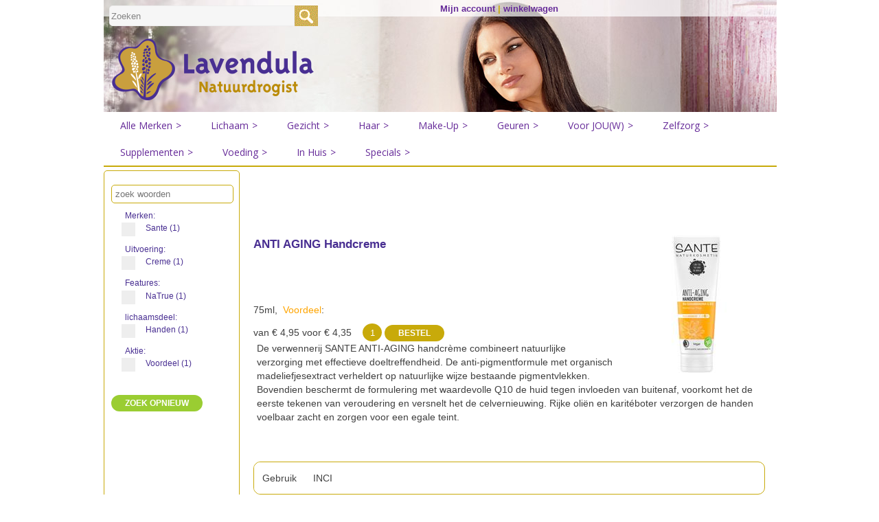

--- FILE ---
content_type: text/html; charset=utf-8
request_url: https://lavendula.nl/product.aspx?id=9177
body_size: 13549
content:

<!DOCTYPE html>
<html xmlns="//www.w3.org/1999/xhtml" >
<head><title>
	Lavendula product
</title><meta http-equiv="content-type" content="text/html; charset=UTF-8" /><meta name="viewport" content="width=device-width, initial-scale=1.0" /><link href="/css/jquery-ui.1.11.1.min.css" rel="stylesheet" type="text/css" /><link href="/css/jetmenu.css" rel="stylesheet" type="text/css" /><link href="/css/temp.css" rel="stylesheet" type="text/css" /><link href="/css/tabsJS.css" rel="stylesheet" type="text/css" />
<script src="/js/jquery-1.10.1.min.js" type="text/javascript"></script>
<script src="/js/jquery-ui.1.11.1.min.js" type="text/javascript"></script>
<script src="/js/jetmenu.js" type="text/javascript"></script>
<script src="/js/lavendula.js" type="text/javascript"></script>
<script src="/js/ovrly.js"></script>

<script type="text/javascript">jQuery(document).ready(function(){ $().jetmenu();});</script>
<style>
.megamenu .row .col1 {
    width: 12.3%;
}
.spict{
	width:35px;
	height:35px;
}
</style>

	
<style type="text/css">
.jqzoom{
	text-decoration:none;
	float:left;}    
</style>
<script src="../js/jqzoom-core.js" type="text/javascript"></script>
<script src="../js/lavendula.js" type="text/javascript"></script>
<link rel="stylesheet" href="../css/jqzoom.css" type="text/css">
<link rel="stylesheet" href="css/tabsJS.css" type="text/css">
<script type="text/javascript">
$(document).ready(function() {
	$('.jqzoom').jqzoom({
            zoomType: getzoomtype(),
            preloadImages: false,
            alwaysOn:false,
            title:false,
	    position: 'left'  
        });
});

function getzoomtype() {
if (window.innerWidth>960) { return "standard"; }
else { return "innerzoom"; }
}

function getzoek(){
var mystr="",myq="products.aspx?id=", filters = document.querySelectorAll("input[type='checkbox']"); 
var myfind = document.getElementById('ContentPlaceHolder1_searchvalue').value   
for(var i = 0; i < filters.length; i++) {
    if (filters[i].checked == true){
    mystr+=filters[i].value + ";"
    }   
}
if (mystr.length>1) {
	myq+= mystr.substr(0,mystr.length-1);
}
/*alert(mystr);*/
window.location= "filter.aspx?id=" + mystr.substr(0,mystr.length-1) + "&search=" + myfind
}

function openLeftMenu() {
   if (document.getElementById("leftmenu").style.display == "block"){
    document.getElementById("leftmenu").style.display = "none";
    document.getElementById("showleft").getElementsByTagName( 'button' )[0].innerHTML = "&#9777; Show filters";
    }
    else {
    document.getElementById("leftmenu").style.display = "block";
    document.getElementById("showleft").getElementsByTagName( 'button' )[0].innerHTML = "&#9777; Hide filters";
    }
    return false;
}
</script>
<style>
input[type="button" i] {
    background-color: inherit;
    float: left;
    border: none;
    outline: none;
    cursor: pointer;
    padding: 14px 16px;
    transition: 0.3s;
    font-size: 17px;
}
/* Change background color of buttons on hover */
div.tab input[type="button" i] {
    background-color: #ddd;
}

/* Create an active/current tablink class */
div.tab input[type="button" i].active {
    background-color: #ccc;
}
</style>

<!-- Global site tag (gtag.js) - Google Analytics -->
<script async src="https://www.googletagmanager.com/gtag/js?id=UA-1504445-1"></script>
<script>
  window.dataLayer = window.dataLayer || [];
  function gtag(){dataLayer.push(arguments);}
  gtag('js', new Date());
  gtag('config', 'UA-1504445-1');
  gtag('config', 'AW-1068374179');	
</script>
<!-- End Global site tag (gtag.js) - Google Analytics -->
<!-- Facebook Pixel Code -->
<script>!function(f,b,e,v,n,t,s){if(f.fbq)return;n=f.fbq=function(){n.callMethod?n.callMethod.apply(n,arguments):n.queue.push(arguments)};if(!f._fbq)f._fbq=n;n.push=n;n.loaded=!0;n.version='2.0';n.queue=[];t=b.createElement(e);t.async=!0;t.src=v;s=b.getElementsByTagName(e)[0];s.parentNode.insertBefore(t,s)}(window,document,'script','https://connect.facebook.net/en_US/fbevents.js');fbq('init', '190600552194448'); fbq('track', 'PageView');
</script>
<noscript><img height="1" width="1" src="https://www.facebook.com/tr?id=190600552194448&ev=PageView&noscript=1"/>
</noscript>

<!-- End Facebook Pixel Code -->

</head>
<body>

<div class="container">
	<div class="thead">
		<div class="tlinks">
		 <a id="account" href="/login_nw.aspx">Mijn account</a>  | <a id="winkelwagen" href="/bestel_nw.aspx">winkelwagen</a> 
   		</div>
        <div class="tsearch ui-widget">
    		<input name="stext" id="stext" size="16" class="searchinput" value="Zoeken" onfocus="if(this.value == 'Zoeken') {this.value = '';}" onblur="if (this.value == '') {this.value = 'Zoeken';}" type="text" />
    		    		<img class="searchsub" src="/images/searchicon.gif" alt="search" onclick="javascript:if(stext.value.length<2){location.href='/search.aspx'} else {location.href='/search.aspx'+ '?searchfor=' + stext.value};  "/>
    		<input name="txtName" id="txtName" size="16"  class="hide" />
     	</div>
	</div>
	<div class="clearfloat"></div>
	<div class="header">
  		<div class="logo"><a href="/default.aspx"><img src="/images/logo/lavendula.png" width="317" height="107" alt="Home Lavendula Natuurdrogist" /></a></div>
    	<div class="smedia">&nbsp;</div>
        
  	</div>
	<div class="clearfloat"></div>
	
	<ul id="jetmenu" class="jetmenu sunburst">
<li><a href="/AlleMerken.aspx">Alle Merken</a>
	<div class="megamenu full-width">
		<div class="row">
			<div class='col1'><ul>
<li><a href='/merk/100percentPure'>100%Pure</a></li><li><a href='/merk/Avogel'>A.Vogel</a></li><li><a href='/merk/Abloom'>Abloom</a></li><li><a href='/merk/Alka'>Alka</a></li><li><a href='/merk/AloeDent'>AloeDent</a></li><li><a href='/merk/Alphanova'>Alphanova</a></li><li><a href='/merk/Alqvimia'>Alqvimia</a></li><li><a href='/merk/Annemarie Borlind'>Annemarie Borlind</a></li><li><a href='/merk/Antipodes'>Antipodes</a></li><li><a href='/merk/AOV'>AOV</a></li><li><a href='/merk/Apeiron'>Apeiron</a></li><li><a href='/merk/Argiletz'>Argiletz</a></li><li><a href='/merk/Arkopharma'>Arkopharma</a></li><li><a href='/merk/Aromed'>Aromed</a></li><li><a href='/merk/Aurora'>Aurora</a></li><li><a href='/merk/Ayluna'>Ayluna</a></li><li><a href='/merk/Bach'>Bach</a></li><li><a href='/merk/BambooOrganic'>Bamboo Organic</a></li><li><a href='/merk/Bel_Nature'>Bel Nature</a></li><li><a href='/merk/BenEnAnna'>Ben en Anna</a></li><li><a href='/merk/Benecos'>Benecos</a></li><li><a href='/merk/Beppy'>Beppy</a></li></div><div class='col1'><ul>
<li><a href='/merk/BioClin'>BioClin</a></li><li><a href='/merk/BioKult'>Bio-Kult</a></li><li><a href='/merk/Biosolis'>Biosolis</a></li><li><a href='/merk/BioTurm'>BioTurm</a></li><li><a href='/merk/Biover'>Biover</a></li><li><a href='/merk/Bloem'>Bloem</a></li><li><a href='/merk/Boho'>Boho</a></li><li><a href='/merk/Bonusan'>Bonusan</a></li><li><a href='/merk/Brita'>Brita</a></li><li><a href='/merk/BurtsBees'>Burts Bees</a></li><li><a href='/merk/Cattier'>Cattier</a></li><li><a href='/merk/CelestialSeason'>Celestial Season</a></li><li><a href='/merk/Chi'>Chi</a></li><li><a href='/merk/DadoSens'>Dado Sens</a></li><li><a href='/merk/Traay'>De Traay</a></li><li><a href='/merk/Douce Nature'>Douce Nature</a></li><li><a href='/merk/DrBronner'>Dr. Bronner</a></li><li><a href='/merk/Hauschka'>Dr. Hauschka</a></li><li><a href='/merk/EarthTherapeutics'>Earth Therapeutics</a></li><li><a href='/merk/EarthLine'>Earth-Line</a></li><li><a href='/merk/EcoCosmetics'>Eco Cosmetics</a></li><li><a href='/merk/Ecodenta'>Ecodenta</a></li></div><div class='col1'><ul>
<li><a href='/merk/Ecover'>Ecover</a></li><li><a href='/merk/Essential_Organics'>Essential Organics</a></li><li><a href='/merk/FairSquared'>Fair Squared</a></li><li><a href='/merk/Farfalla'>Farfalla</a></li><li><a href='/merk/Florascent'>Florascent</a></li><li><a href='/merk/Golden Naturals'>Golden Naturals</a></li><li><a href='/merk/Grahams'>Grahams</a></li><li><a href='/merk/Happy Earth'>Happy Earth</a></li><li><a href='/merk/Harmonie'>Harmonie</a></li><li><a href='/merk/HealthFactory'>Health Factory</a></li><li><a href='/merk/Heel'>Heel</a></li><li><a href='/merk/Herbatint'>Herbatint</a></li><li><a href='/merk/Himalaya'>Himalaya</a></li><li><a href='/merk/HOLISAN'>Holisan</a></li><li><a href='/merk/Humble Brush'>Humble Brush</a></li><li><a href='/merk/IM'>I+M</a></li><li><a href='/merk/JasonOrganic'>Jason Organic</a></li><li><a href='/merk/Joik'>Joik</a></li><li><a href='/merk/Kerzenfarm'>Kerzenfarm</a></li><li><a href='/merk/Khadi'>Khadi</a></li><li><a href='/merk/KiaCharlotta'>Kia Charlotta</a></li><li><a href='/merk/KlepperEnKlepper'>klepper & Klepper</a></li></div><div class='col1'><ul>
<li><a href='/merk/Kostkamm'>Kostkamm</a></li><li><a href='/merk/Lamberts'>Lamberts</a></li><li><a href='/merk/Lavera'>Lavera</a></li><li><a href='/merk/Logona'>Logona</a></li><li><a href='/merk/Love the Planet'>Love the Planet</a></li><li><a href='/merk/Madara'>Madara</a></li><li><a href='/merk/Marius Fabre'>Marius Fabre</a></li><li><a href='/merk/MartinaGebhardt'>Martina Gebhardt</a></li><li><a href='/merk/Mattisson'>Mattisson</a></li><li><a href='/merk/Metagenics'>Metagenics</a></li><li><a href='/merk/Minami'>Minami</a></li><li><a href='/merk/Moses'>Moses</a></li><li><a href='/merk/Mothers Fragrance'>Mothers Fragrance</a></li><li><a href='/merk/Namaste'>Namaste</a></li><li><a href='/merk/Natracare'>Natracare</a></li><li><a href='/merk/NeoBio'>NeoBio</a></li><li><a href='/merk/Niyok'>Niyok</a></li><li><a href='/merk/NOW'>NOW</a></li><li><a href='/merk/OhmCollection'>Ohm Collection</a></li><li><a href='/merk/Orthica'>Orthica</a></li><li><a href='/merk/OverigeMerken'>Overige merken</a></li><li><a href='/merk/Pflüger'>Pflüger</a></li></div><div class='col1'><ul>
<li><a href='/merk/PHB'>PHB</a></li><li><a href='/merk/Phoenix'>Phoenix</a></li><li><a href='/merk/Physalis'>Physalis</a></li><li><a href='/merk/Primavera'>Primavera</a></li><li><a href='/merk/Pukka'>Pukka</a></li><li><a href='/merk/RioRosaMosqueta'>Rio Rosa Mosqueta</a></li><li><a href='/merk/Royal Green'>Royal Green</a></li><li><a href='/merk/RubenRobijn'>Ruben Robijn</a></li><li><a href='/merk/Saling'>Saling</a></li><li><a href='/merk/Salus'>Salus</a></li><li><a href='/merk/Sambucol'>Sambucol</a></li><li><a href='/merk/SantaVerde'>Santa Verde</a></li><li><a href='/merk/Sante'>Sante</a></li><li><a href='/merk/Savon_Du_Midi'>Savon Du Midi</a></li><li><a href='/merk/SeaLine'>SeaLine</a></li><li><a href='/merk/ShotiMaa'>Shoti Maa</a></li><li><a href='/merk/Skoon'>Skoon</a></li><li><a href='/merk/Solgar'>Solgar</a></li><li><a href='/merk/Sonett'>Sonett</a></li><li><a href='/merk/Sonnentor'>Sonnentor</a></li><li><a href='/merk/Speick'>Speick</a></li><li><a href='/merk/StopMot'>Stop Mot</a></li></div><div class='col1'><ul>
<li><a href='/merk/Surya'>Surya</a></li><li><a href='/merk/Surya Brasil'>Surya Brasil</a></li><li><a href='/merk/TheHealthFactory'>The Health Factory</a></li><li><a href='/merk/Tinti'>Tinti</a></li><li><a href='/merk/TintsOfNature'>Tints of Nature</a></li><li><a href='/merk/Tisserand'>Tisserand</a></li><li><a href='/merk/Urtekram'>Urtekram</a></li><li><a href='/merk/Viridian'>Viridian</a></li><li><a href='/merk/Vitakruid'>Vitakruid</a></li><li><a href='/merk/Vitals'>Vitals</a></li><li><a href='/merk/ViTotaal'>ViTotaal</a></li><li><a href='/merk/Volatile'>Volatile</a></li><li><a href='/merk/Vujo'>Vujo</a></li><li><a href='/merk/Weleda'>Weleda</a></li><li><a href='/merk/Yogi Tea'>Yogi Tea</a></li><li><a href='/merk/Yoni'>Yoni</a></li><li><a href='/merk/Zarqa'>Zarqa</a></li><li><a href='/merk/ZECHSAL'>ZECHSAL</a></li><li><a href='/merk/Zeepziederij Borssenburg'>Zeepziederij Borssenburg</a></li></ul></div>

		</div>
	</div>
</li>
<li><a href="/Lichaamsverzorging">Lichaam</a>
	<div class="megamenu half-width">
		<div class="row">
			<div class="col2">
				<ul>
					<li class="title"><h2 style="padding-left:0px">Bad&amp;Douche</h2></li>
					<li><a href="/douchen">Douchen</a></li>
					<li><a href="/scrub">Scrubben</a></li>
					<li><a href="/baden">In bad</a></li>
					<li><a href="/Zeep_vast">Zeep-vast</a></li>
					<li><a href="/Zeep_vloeibaar">Zeep-vloeibaar</a></li>
				</ul>
			</div>
			<div class="col2">
				<ul>
					<li class="title"><h2>Verzorging</h2></li>
					<li><a href="/Bodylotion">Bodylotion</a></li>
					<li><a href="/Bodybutter">Bodybutter</a></li>
					<li><a href="/Bodyolie">Bodyolie</a></li>
					<li><a href="/Deodorant">Deodorant</a></li>
					<li><a href="/Intiem">Intiem</a></li>
					<li><a href="/Zonbescherming">Zonbescherming</a></li>	
				</ul>
			</div>
			<div class="col2">
				<ul>
					<li class="title"><h2>Hand &amp; voet</h2></li>
					<li><a href="/Handen">Handen</a></li>
					<li><a href="/Voeten">Voeten</a></li>
					<li><a href="/Nagels">Nagels</a></li>
				</ul>
			</div>
		</div>
	</div>
</li>
<li><a href="/Gezichtsverzorging">Gezicht</a>
	<div class="megamenu half-width">
		<div class="row">
			<div class="col2">
				<ul>
					<li class="title"><h2>Huidtype</h2></li>
					<li><a href="/Normale_Huid">Normale huid</a></li>
					<li><a href="/Droge_huid">Droge huid</a></li>
					<li><a href="/Gevoelige_huid">Gevoelige huid</a></li>
					<li><a href="/Rijpe_huid">Rijpe huid</a></li>
					<li><a href="/Vochtarme_huid">Vochtarme huid</a></li>
					<li><a href="/Gemengde_huid">Gemengde huid</a></li>
					<li><a href="/Vettige_huid">Vettige huid</a></li>
					<li><a href="/Onzuivere_huid">Onzuivere huid</a></li>
				</ul>
			</div>
			<div class="col2">
				<ul>
					<li class="title"><h2>Fase</h2></li>
					<li><a href="/Gezichtsreiniging">Gezichtsreiniging</a></li>
					<li><a href="/Tonifieren">Tonifieren</a></li>
					<li><a href="/Dagcreme">Dagcreme</a></li>
					<li><a href="/Nachtcreme">Nachtcreme</a></li>
					<li><a href="/Intensieve gezichtsverzorging">Intensieve gezichtsverzorging</a></li>
					<li><a href="/Peeling">Peeling</a></li>
					<li><a href="/Zonbescherming">Zonbescherming</a></li>
				</ul>
			</div>
			<div class="col2">
				<ul>
					<li class="title"><h2>Verzorging</h2></li>
					<li><a href="/Lippen">Lippen</a></li>
					<li><a href="/Ogen">Ogen</a></li>
					<li><a href="/Mondverzorging">Mond &amp; Tanden</a></li>	
				</ul>
			</div>
		</div>
	</div>
</li>
<li><a href="/Haarverzorging">Haar</a>
	<div class="megamenu half-width">
		<div class="row">
			<div class="col2">
				<ul>
					<li class="title"><h2>Haartype</h2></li>
					<li><a href="/Normaal_haar">Normaal haar</a></li>
					<li><a href="/Droog_haar">Droog haar</a></li>
					<li><a href="/Vettig_haar">Vettig haar</a></li>
					<li><a href="/Fijn_haar">Fijn dun haar</a></li>
					<li><a href="/Gekleurd_haar">Gekleurd haar</a></li>
					<li><a href="/Tegen_roos">Tegen roos</a></li>
				</ul>
			</div>
			<div class="col3">
				<ul>
					<li class="title"><h2>Verzorging</h2></li>
					<li><a href="/Shampoo">Shampoo</a></li>
					<li><a href="/Conditioner">Conditioner</a></li>
					<li><a href="/Intensieve haarverzorging">Intensieve haarverzorging</a></li>
					<li><a href="/Haarstyling">Haarstyling</a></li>
					<li><a href="/Henna_haarkleuring">Henna haarkleuring</a></li>
					<li><a href="/Permanente_haarkleuring">Permanente haarkleuring</a></li>
					<li><a href="/Haar_accessoires">Accessoires</a></li>
				</ul>
			</div>
		</div>
	</div>
</li>
<li><a href="/Make-up">Make-Up</a>
	<div style="text-align: justify" class="megamenu half-width">
		<div class="row">
			<div class="col2">
				<img src="/images/temp/1.jpg" alt="cosmetica-ogen" />
			</div>
			<div class="col4">
				<ul>
					<li class="title"><h2>Ogen</h2></li>
					<li><a href="/Mascara">Mascara</a></li>
					<li><a href="/Oogschaduw">Oogschaduw</a></li>
					<li><a href="/Eye-liner">Eye-liner</a></li>
					<li><a href="/Wenkbrauw">Wenkbrauwen</a></li>
				</ul>
			</div>
		</div>
		<div class="row">
			<div class="col2">
				<img src="/images/temp/2.jpg" alt="cosmetica-lippen" />
			</div>
			<div class="col4">
				<ul>
					<li class="title"><h2>Lippen</h2></li>
					<li><a href="/Lipliner">Lipliner</a></li>
					<li><a href="/Lipgloss">Lipgloss</a></li>
					<li><a href="/Lippenstift">Lippenstift</a></li>
				</ul>
			</div>
		</div>
		<div class="row">
			<div class="col2">
				<img src="/images/temp/3.jpg" alt="cosmetica-teint" />
			</div>
			<div class="col4">
				<ul>
					<li class="title"><h2>Teint</h2></li>
					<li><a href="/Foundation">Foundation</a></li>
					<li><a href="/Compactpoeder">Compactpoeder</a></li>
					<li><a href="/Blush">Blush</a></li>
				</ul>
			</div>
		</div>
		<div class="row">
			<div class="col2">
				<img src="/images/temp/4.jpg" alt="cosmetica-accessoires" />
			</div>
			<div class="col4">
				<ul>
					<li class="title"><h2>Overige</h2></li>
					<li><a href="/Nagellak">Nagellak</a></li>
					<li><a href="/Cosmetica_accessoires">Accessoires</a></li>
				</ul>
			</div>
		</div>
	</div>
</li>
<li><a href="/Geuren">Geuren</a>
			<ul class="dropdown">
				<li><a href="/Eau_de_Toilette">Eau de Toilette</a></li>
				<li><a href="/EDT_enkelvoudig">EDT enkelvoudig</a></li>
				<li><a href="/Etherische_olie">Etherische olie</a></li>
				<li><a href="/Parfum">Parfum</a></li>
				<li><a href="/Ruimte_spray">Spray</a></li>
				<li><a href="/Diffusers">Diffusers</a></li>
				<li><a href="/Wierook">Wierook</a></li>
			</ul>
</li>

<li><a href="/Doelgroep">Voor JOU(W)</a>
			<ul class="dropdown">
				<li><a href="/Vrouw">Vrouw</a></li>
				<li><a href="/Man">Man</a></li>
				<li><a href="/Zwangerschap">Zwangerschap</a></li>
				<li><a href="/Baby">Baby</a></li>
				<li><a href="/Kinderen">Kinderen</a></li>
				<li><a href="/Gezin">Gezin</a></li>
				<li><a href="/Tiener">Tiener+</a></li>
				<li><a href="/vanaf20">20+</a></li>
				<li><a href="/vanaf30">30+</a></li>
				<li><a href="/vanaf40">40+</a></li>
				<li><a href="/vanaf50">50+</a></li>
				<li><a href="/vanaf60">60+</a></li>
			</ul>
</li>

<li><a href="/Zelfzorg">Zelfzorg</a>
			<ul class="dropdown">
				<li><a href="/Thee">Thee</a></li>
				<li><a href="/Acne">Acne</a></li>
				<li><a href="/Allergie">Allergie</a></li>
				<li><a href="/Beter_bewegen">Beter bewegen</a></li>
				<li><a href="/Bloedsomloop">Bloedsomloop</a></li>
				<li><a href="/Eczeem">Eczeem</a></li>
				<li><a href="/Energie">Energie</a></li>
				<li><a href="/Gezonde huid">Gezonde huid</a></li>
				<li><a href="/Innerlijke rust">Innerlijke rust</a></li>
				<li><a href="/Koortslip">Koortslip</a></li>
				<li><a href="/Luchtwegen">Luchtwegen</a></li>
				<li><a href="/Ontspanning">Ontspanning</a></li>
				<li><a href="/Overgang">Overgang</a></li>
				<li><a href="/Oren">Oren</a></li>
				<li><a href="/Spijsvertering">Spijsvertering</a></li>
				<li><a href="/Urinewegen">Urinewegen</a></li>
				<li><a href="/Weerstand">Weerstand</a></li>		
			</ul>
</li>

<li><a href="/Supplementen">Supplementen</a>
			<ul class="dropdown">
			<li><a href="/Vitamine">Vitamine</a>
				<ul class="dropdown">
				<li><a href="/Multi_Vitamine">Multi Vitamine</a></li>
				<li><a href="/Enkelvoudig">Enkelvoudig</a>
					<ul class="dropdown">
						<li><a href="/vitamine_A">vitamine A</a></li>
						<li><a href="/vitamine_B">vitamine B</a></li>
						<li><a href="/vitamine_C">vitamine C</a></li>
						<li><a href="/vitamine_D">vitamine D</a></li>
						<li><a href="/vitamine_E">vitamine E</a></li>
						<li><a href="/vitamine K">vitamine K</a></li>
						<li><a href="/vitamine Q">vitamine Q</a></li>
						<li><a href="/Vitamine_Overig">vitamine Overig</a></li>
					</ul>
				</li>
				</ul>
			</li>
			<li><a href="/Mineralen">Mineralen</a></li>
			<li><a href="/Essentiele_vetzuren">Essentiele vetzuren</a></li>
			<li><a href="/Kruiden">Kruiden</a></li>
			<li><a href="/Gezondheid Elixers">Gezondheid Elixers</a></li>
			<li><a href="/Probiotica">Probiotica</a></li>
			<li><a href="/Algen">Algen</a></li>
			<li><a href="/Proteine">Prote&iuml;ne</a></li>
			<li><a href="/Aminozuren">Amino zuren</a></li>
			<li><a href="/Collageen">Collageen</a></li>
			<li><a href="/Quercetine">Quercetine</a></li>
			<li><a href="/Bachremedies">Dr. Bach</a></li>
			<li><a href="/Homeopathie">Homeopathie</a></li>
			<li><a href="/Colloidaal">Collo&iuml;daal</a></li>
			</ul>
</li>
<li><a href="/Voeding">Voeding</a>
		<ul class="dropdown">
				<li><a href="/Ontbijt">Ontbijt</a></li>
				<li><a href="/Tussendoor">Tussendoor</a></li>
				<li><a href="/Smoothies">Smoothies</a></li>
				<li><a href="/Koken">Koken</a></li>
				<li><a href="/SuperFood">SuperFood</a></li>
				<li><a href="/Gewicht">Gewicht</a></li>
		</ul>
</li>

<li><a href="/In_huis">In Huis</a>
			<ul class="dropdown">
					<li><a href="/Afwasmiddel">Afwasmiddel</a></li>
					<li><a href="/Wasmiddel">Wasmiddel</a></li>
					<li><a href="/Toilet">Toilet</a></li>
					<li><a href="/Reinigen_thuis">Reinigen</a></li>
					<li><a href="/Water_zuiveren">Water filters</a></li>
					<li><a href="/Kaarsen">Kaarsen</a></li>
					<li><a href="/Ambiance">Ambiance</a></li>
			</ul>
</li>





<li><a href="/Aktie">Specials</a>
			<ul class="dropdown">
				<li><a href="/Nieuwe_producten">Nieuwe producten</a></li>
				<li><a href="/Aktie">Akties</a>
					<ul class="dropdown">
						<li><a href="/WeekAktie">WeekAktie</a></li>
						<li><a href="/WeledaAktie">WeledaAktie</a></li>
						<li><a href="/WinterAktie">WinterAktie</a></li>
					    <li><a href="/Voordeel">Voordeel</a></li>
						<li><a href="/Introductie">Introductie</a></li>
					</ul>
				</li>
			</ul>
</li>
</ul>
	
	<div class="content">
	<form method="post" action="./product.aspx?id=9177" id="form1">
<div class="aspNetHidden">
<input type="hidden" name="__VIEWSTATE" id="__VIEWSTATE" value="/[base64]" />
</div>

<div class="aspNetHidden">

	<input type="hidden" name="__VIEWSTATEGENERATOR" id="__VIEWSTATEGENERATOR" value="986F59E2" />
	<input type="hidden" name="__EVENTVALIDATION" id="__EVENTVALIDATION" value="/wEdAANN3J9EeJgxU2Hker06YlrvMe/C003LeOf8iYk6qSpYUGDz5w5SEL8M18meXCiT/KxSfo6db0bq3apsum7eOsHg7TYQdlJfjaLlPOfiA1bwrA==" />
</div>
	<div id="myModal" class="modal">
  		<div class="modal-content">
    			<div class="modal-header">
      			<span onclick="return closemodal();" class="modal-close">&times;</span>
      			<span id="modal-head">header</span>
    			</div>
    			<div class="modal-body">
			<img src="/images/successtrans.png" id="succesimg" style="vertical-align: middle; max-height:50px; width:10%; float:right;"/>
        		<span id="modalmsg">message</span>
    			</div>
    			<div class="modal-footer">
			<button id="btn2" class="modalbutton" onclick="return closemodal();">Verder Winkelen</button>
			<button id="btn1" class="modalbutton" onclick="return showorder();">Naar winkelmand</button>
			<div style="clear: both;"></div>
    			</div>
  		</div>
	</div>
	
	<div id ="showleft" class="showleft">
<button class="filter-btn" onclick="openLeftMenu();return false;">&#9777; Show filters</button>
</div>	
<div class="contentwrapper">
	<div id="leftmenu" class="leftmenu">
		<br>
		<input name="ctl00$ContentPlaceHolder1$searchvalue" id="ContentPlaceHolder1_searchvalue" type="search" placeholder="zoek woorden" />
		<DIV id='filtergroup' class='filtergroup'></DIV><DIV class='filtergroup'><h3><a class='addname' href='products.aspx?id=0'>Merken:&nbsp;</a></h3><label class='filtermenu'>Sante&nbsp;(1)<input type='checkbox'  name='Merken' value='29' onclick='myFunction(this.value)'><span class='checkmark'></span></label></DIV><DIV class='filtergroup'><h3><a class='addname' href='products.aspx?id=0'>Uitvoering:&nbsp;</a></h3><label class='filtermenu'>Creme&nbsp;(1)<input type='checkbox'  name='Uitvoering' value='1447' onclick='myFunction(this.value)'><span class='checkmark'></span></label></DIV><DIV class='filtergroup'><h3><a class='addname' href='products.aspx?id=0'>Features:&nbsp;</a></h3><label class='filtermenu'>NaTrue&nbsp;(1)<input type='checkbox'  name='Features' value='309' onclick='myFunction(this.value)'><span class='checkmark'></span></label></DIV><DIV class='filtergroup'><h3><a class='addname' href='products.aspx?id=0'>lichaamsdeel:&nbsp;</a></h3><label class='filtermenu'>Handen&nbsp;(1)<input type='checkbox'  name='lichaamsdeel' value='1591' onclick='myFunction(this.value)'><span class='checkmark'></span></label></DIV><DIV class='filtergroup'><h3><a class='addname' href='products.aspx?id=0'>Aktie:&nbsp;</a></h3><label class='filtermenu'>Voordeel&nbsp;(1)<input type='checkbox'  name='Aktie' value='1847' onclick='myFunction(this.value)'><span class='checkmark'></span></label></DIV><br><button id='zoeken' class='filter-btn' onclick='getzoek();return false;'>ZOEK Opnieuw</button><br/>
	</div>	
    <div class="productinfo">
        	<br><span id="ContentPlaceHolder1_link"></span><br><br><br>
        	<div class="prodimg">
        	<a href='/producten/images/9177_2.jpg' class='jqzoom' rel='gal1'><img name='img1' width='200' src='/images/thumbs/9177_2_200.jpg'></a>
        	</div>
            <h2><span id="ContentPlaceHolder1_naamproduct">ANTI AGING Handcreme</span></h2> 
            <h4><span id="ContentPlaceHolder1_Productomschkort"></span></h4>
            <span id="ContentPlaceHolder1_levertxt"><br><font color='red'> </font><br></span>
            <br><span id="ContentPlaceHolder1_inhoud">75ml</span>,&nbsp;&nbsp;<span id="ContentPlaceHolder1_Prijs"><font color='orange'>Voordeel</font>:<br>van &euro; 4,95 voor &euro; 4,35</span> &nbsp;&nbsp;
            <input name="aantal" class="circle2 add-button" value="1" />
            <input type="submit" name="ctl00$ContentPlaceHolder1$bestel" value="Bestel" onclick="return addbasket(9177,aantal.value);" id="ContentPlaceHolder1_bestel" class="lav-btn add-button" />
            <br />
            <span id="ContentPlaceHolder1_Productomschrijving"><p>De verwennerij SANTE ANTI-AGING handcrème combineert natuurlijke verzorging met effectieve doeltreffendheid. De anti-pigmentformule met organisch madeliefjesextract verheldert op natuurlijke wijze bestaande pigmentvlekken. Bovendien beschermt de formulering met waardevolle Q10 de huid tegen invloeden van buitenaf, voorkomt het de eerste tekenen van veroudering en versnelt het de celvernieuwing. Rijke oliën en karitéboter verzorgen de handen voelbaar zacht en zorgen voor een egale teint.</p></span><br/><br/>
            <div class="clearfloat"></div>  
	    	<div class="tab">
		<button id='TabUse' class='tablinks' onclick="openTab(event, 'Use');return false;">Gebruik</button><button id='TabINCI' class='tablinks' onclick="openTab(event, 'INCI');return false;">INCI</button>
	    	</div>
	    	<div id="Use" class="tabcontent"><span id="ContentPlaceHolder1_gebruik"><p><p>Masseer de cr&egrave;me in de hand en tussen de vingers, rekening houdend met de buitenkant van de hand en de binnenkant van de hand.</p></p></span></div>
            <div id="INCI" class="tabcontent"><span id="ContentPlaceHolder1_INCI"><br><p>Aqua (Water), Alcohol denat.*, Bellis Perennis (Daisy) Flower Extract*, Glycine Soja (Soybean) Oil*, Butyrospermum Parkii (Shea) Butter*, Polyglyceryl-3 Dicitrate/Stearate, Glycerin, Cetearyl Alcohol, Cocos Nucifera (Coconut) Oil*, Vitis Vinifera (Grape) Seed Oil, Dodecane, Distarch Phosphate, Macadamia Integrifolia/Tetraphylla Seed Oil, Aloe Barbadensis Leaf Juice Powder*, Punica Granatum Seed Extract*, Ubiquinone, Xanthan Gum, Sodium Stearoyl Glutamate, Sodium Cetearyl Sulfate, Lactic Acid, Tocopherol, Helianthus Annuus (Sunflower) Seed Oil*, Sodium Chloride, Disodium Phosphate, Potassium Chloride, Potassium Phosphate, Rosmarinus Officinalis (Rosemary) Leaf Extract*, Parfum (Fragrance)**, Limonene**, Linalool**, Benzyl Salicylate**, Geraniol**, Citronellol**, Citral** <br /><br /> * = van biologische landbouw ** = natuurlijke etherische oliën</p></span></div>
	    	<div id="Ingre" class="tabcontent"><span id="ContentPlaceHolder1_inhoudsstoffenNL"></span></div>
            <br><b>Prijs: &euro; </b><span id="ContentPlaceHolder1_prijs2"> 4,35</span>
            <span id="ContentPlaceHolder1_ean"> - ean: 4025089081296</span><br/>
             <div class="clearfloat"></div>      
			
			
			
			<div id="rightmenu" class="rightmenu" ><div class='right-header'>Ook gekocht:</div><div class='product-item'><a href='product.aspx?id=48'><img src='/images/thumbs/48_200.jpg' alt='Bodymilk Kweepeer'></a><h1>Bodymilk Kweepeer</h1><p>vitaliseert en verstevigt</p><p><b>145ml,</b>&nbspPrijs:<b>&euro; 20,95</b><br/><a href= 'products.aspx?id=16'>Dr. Hauschka</a><br /><button class='lav-btn add-button' onclick='return addbasket(48,1);'>bestel</button></div><div class='product-item'><a href='product.aspx?id=2374'><img src='/images/thumbs/2374_2_200.jpg' alt='Regeneratie Serum'></a><h1>Regeneratie Serum</h1><p>vitaliteit en hydratatie voor de rijpere huid</p><p><b>30ml,</b>&nbsp<font color='red'>WeekAktie</font>:<br>van &euro; 65,00 voor &euro; 51,95<br/><a href= 'products.aspx?id=16'>Dr. Hauschka</a><br /><button class='lav-btn add-button' onclick='return addbasket(2374,1);'>bestel</button></div><div class='product-item'><a href='product.aspx?id=2375'><img src='/images/thumbs/2375_200.jpg' alt='Regeneratie Dagcreme'></a><h1>Regeneratie Dagcreme</h1><p>verstevigende opbouwende dagcr&#232;me</p><p><b>40ml,</b>&nbsp<font color='red'>WeekAktie</font>:<br>van &euro; 60,00 voor &euro; 47,95<br/><a href= 'products.aspx?id=16'>Dr. Hauschka</a><br /><button class='lav-btn add-button' onclick='return addbasket(2375,1);'>bestel</button></div><div class='product-item'><a href='product.aspx?id=9549'><img src='/images/thumbs/9549_2_200.jpg' alt='Intensive Repair handcreme'></a><h1>Intensive Repair handcreme</h1><p></p><p><b>75ml,</b>&nbspPrijs:<b>&euro; 4,95</b><br/><a href= 'products.aspx?id=29'>Sante</a><br /><button class='lav-btn add-button' onclick='return addbasket(9549,1);'>bestel</button></div></div>  
         </div> 
	
</div>

	</form>
	</div>



<div class="clearfloat"></div>
<div class="footer">
    	<div class="footer1">
    		<div class="foobar">
	    		<div class="cards">
	    		</div>
         	</div>     
            
            <div class="foo1">
            <p class="foothead">CATEGORIE</p> 
            <a href="/default.aspx">Home</a><br />
   		<a href="/categorie/Gezichtsverzorging">Gezicht</a><br />
 		<a href="/products.aspx?categorie=4">Lichaam</a><br />
	    	<a href="/products.aspx?categorie=1">Cosmetica</a><br />
		<a href="/products.aspx?categorie=3">Haarverzorging</a>

            </div>
    
     		<div class="foo2">
            <p class="foothead">KLANTENSERVICE</p>
            <a href="/Voorwaarden.aspx#betaling">Betalen</a><br />
            <a href="/orderstatus.asp">Status bestelling</a> <br />
            <a href="/Voorwaarden.aspx#retour">Retourneren</a><br />
  	    <a href="/Voorwaarden.aspx">Algemene Voorwaarden</a>
            </div>

			<div class="foo3">
    		<p class="foothead">LAVENDULA</p> 
    		<a href="/about.aspx">Over Lavendula</a><br />
  			<a href="/contactnw.aspx">De winkel</a><br />
			<a href="/salon.aspx">De salon</a><br />
  			<a href="#">De medewerkers</a><br />
  			
  			</div>
    
     		<div class="foo4"><p class="foothead">CONTACT US</p> 
  			<a href="/contactnw.aspx">Contact</a></div>
    
         <div class="clearfloat"></div>
         <div class="foorbtm">
     		<div class="ftrbtm">Copyright 2023 - Lavendula Natuurdrogist</div>
    		<div class="ftrbtm1"><a href="#">terms of use</a> | <a href="#">privacy policy</a></div>

     	</div>
    
     </div>
	</div>
</div>
<script>
 
$.widget( "custom.catcomplete", $.ui.autocomplete, {
    _create: function() {
      this._super();
      this.widget().menu( "option", "items", "> :not(.ui-autocomplete-category)" );
    },
    _renderMenu: function( ul, items ) {
      var that = this,
        currentCategory = "";
      $.each( items, function( index, item ) {
        var li;
        if ( item.category != currentCategory ) {
          ul.append( "<li class='ui-autocomplete-category'>" + item.category + "</li>" );
          currentCategory = item.category;
        }
        li = that._renderItemData( ul, item );
        if ( item.category ) {
         // li.attr( "aria-label", item.category + " : " + item.label );
         li.attr( "aria-label",  " : " + item.label );
        }
      });
    }
  });
  
$(function() {
	var cache = {};
    $( "#stext" ).catcomplete({
      source: function( request, response ) {
      var term = request.term;
        if ( term in cache ) {
          response( cache[ term ] );
          return;
        }
        $.ajax({
          url : "/inc/jsond.aspx?t=5",
          dataType: "jsonp",
          data: { term: request.term },
          success: function( data ) { 
          cache[ term ] = data;
          response( data );
           
          },
          error: function(jqXHR, textStatus, errorThrown) { alert(errorThrown + "\n" + jQuery.parseJSON(jqXHR.responseText)); response (''); }
        });
      },
      minLength: 3,
      select: function( event, ui ) {
      	event.preventDefault();
        /*$("#txtName").val(ui.item.value); */
         /*window.location.replace(ui.item.tt);*/
         showproduct(ui.item.value);
         $("ul.ui-autocomplete").show();
        },
      /*focus: function(event, ui) { event.preventDefault(); $("#txtName").val(ui.item.value); },*/
      /*open: function() { $( this ).removeClass( "ui-corner-all" ).addClass( "ui-corner-top" ); },*/
      close: function() { 
     /* $( this ).removeClass( "ui-corner-top" ).addClass( "ui-corner-all" ); */
	      if (!$("ul.ui-autocomplete").is(":visible")) {
	            $("ul.ui-autocomplete").show();
	      } 
      }
    })
    .catcomplete("instance")._renderItem = function (ul, item) {
     	var MyHtml = "<a><img class='spict' src='/images/thumbs/" + item.pict + "'>" +  item.label +  "</a>";
		return $("<li></li>").data("item.catcomplete", item).append(MyHtml).appendTo(ul);
	};
  });
$("#stext").click(function() { $("ul.ui-autocomplete").show(); });
$("#stext").blur(function() { $("ul.ui-autocomplete").hide(); });

</script>


</body>
</html>


--- FILE ---
content_type: text/css
request_url: https://lavendula.nl/css/jetmenu.css
body_size: 3321
content:
/*
NAME: Jet Responsive Megamenu 
AUTHOR PAGE: http://codecanyon.net/user/marcoarib
ITEM PAGE: http://codecanyon.net/item/jet-responsive-megamenu/5719593
*/

@import url(//fonts.googleapis.com/css?family=Open+Sans);
@import "font-awesome.min.css";

/* MENU CONFIGURATION
**********************************************************/
.jetmenu{
	width: 100%;
	padding: 0;
	margin: 0;
	position: relative;
	float: left;
	list-style: none;
	background: #FFFFFF;
	border-bottom:2px solid #C8AA0A;
	z-index:100;
}
.jetmenu li{
	display: inline-block;
	float: left;
}
.jetmenu a{
	-o-transition: all .3s linear;
	-webkit-transition: all .3s linear;
	-moz-transition: all .3s linear;
	transition: all .3s linear;
	outline: none;
	z-index: 10;
}
.jetmenu > li > a{
	padding: 10px 24px;
	font-family: 'Open Sans', sans-serif;
	font-size: 14px;
	background-color: #fff;
	text-decoration: none;
	display: inline-block;
}
.jetmenu > li:hover > a,
.jetmenu > li.active > a{
	background: #e0e0e0;
	color: #6D6D6D;
	border-radius: 8px 8px 0px 0px;
}

/* DROPDOWN CONFIGURATION
**********************************************************/
.jetmenu ul.dropdown, 
.jetmenu ul.dropdown li ul.dropdown {
	list-style: none;
    margin: 0;
    padding: 0;   
	display: none;
    position: absolute;
    z-index: 99;
	min-width: 134px;
	background: navajowhite;
}
.jetmenu ul.dropdown{
    top: 40px;
}
.jetmenu ul.dropdown li ul.dropdown{
    left: 100%;
	top: inherit;
}
.jetmenu ul.dropdown li{
	clear:both;
	width:100%;
	font-size: 14px;
}
.jetmenu ul.dropdown li a{
	width:100%;
	padding: 12px 24px 12px;
	display:inline-block;
	float:left;
	clear:both;
	font-family: 'Open Sans', sans-serif;
	text-decoration: none;
	color: #662B99;
	box-sizing:border-box;
	-moz-box-sizing:border-box; 
	-webkit-box-sizing:border-box;
}
.jetmenu ul.dropdown li:hover > a{
	background: #e0e0e0;
	color: #6D6D6D;
}

/* dropdowns to left side */
.jetmenu ul.dropdown li ul.dropdown.left{
    left: auto;
	right: 100%;
}

/* SUBMENU INDICATORS
**********************************************************/
.jetmenu .indicator{
	position: relative;
	left: 5px;
	top: 0;
	font-size: 14px;
	float: right;
}
.jetmenu ul li .indicator{
	font-size: 12px;
	top: 1px;
	left: 10px;
}

/* MEGAMENU
**********************************************************/
.jetmenu > li > .megamenu{
	position: absolute;
	display: none;
	background: navajowhite;
	width: 25%;
	top: 40px;
	font-family: 'Open Sans', sans-serif;
	font-size: 12px;
	color: #662B99;
	z-index: 99;
	padding: 20px 30px 20px;
	border-top: 1px solid #000;
	-webkit-box-sizing: border-box;
	-moz-box-sizing: border-box;
	box-sizing: border-box;
}

/* megamenu list */
.jetmenu li > .megamenu ul{
	margin: 0 0 20px 0;
	float: left;
	padding: 0;
	display: block;
	position: relative;
}
.jetmenu li > .megamenu ul li{
	width: 100%;
	padding: 4px 0;
}
.jetmenu li > .megamenu ul li.title{
	margin: 0 0 8px;
	padding: 0 0 5px;
	font-size: 14px;
	border-bottom: solid 1px #666;
}

/* megamenu h5 */
.jetmenu li > .megamenu h5{
	width: 100%;
	margin: 0;
	padding: 0;
}

/* megamenu links */
.jetmenu li > .megamenu a{
	color: #662B99;
	text-decoration: none;
	font-size: 14px;
	-webkit-transition: color 0.3s linear; 
	-moz-transition: color 0.3s linear; 
	-o-transition: color 0.3s linear; 
	transition: color 0.3s linear; 
}
.jetmenu li > .megamenu a:hover{
	color: #dedede;
}

/* megamenu images */
.jetmenu  .megamenu img{
	width: 100%;
	-webkit-transition: border 0.3s linear; 
	-moz-transition: border 0.3s linear;
	-o-transition: border 0.3s linear;
	transition: border 0.3s linear;
}

/* to fix right attribute on submenus (menu aligned to left (default)) */
.jetmenu > li.fix-sub > .megamenu,
.jetmenu > li.fix-sub > .megamenu.half-width,
.jetmenu > li.fix-sub > .dropdown{
	right: 0;
}

/* MEGAMENU WIDTHS
**********************************************************/
.jetmenu > li > .megamenu.half-width{
	width: 50%;
}
.jetmenu > li > .megamenu.full-width{
	width: 100%;
	left: 0;
}

/* MEGAMENU FORM CONFIGURATION
**********************************************************/
.jetmenu li > .megamenu form{
	width: 100%;
}

/* megamenu inputs */
.jetmenu li > .megamenu form input[type=text], .jetmenu li > .megamenu form textarea{
	padding: 5px;
	color: #662B99;
	background: #444;
	font-family: 'Open Sans', sans-serif;
	font-size: 14px;
	border: solid 1px transparent;
	outline: none;
	-webkit-box-sizing: border-box;
	-moz-box-sizing: border-box;
	box-sizing: border-box;
	-webkit-transition: border 0.3s linear; 
	-moz-transition: border 0.3s linear;
	-o-transition: border 0.3s linear;
	transition: border 0.3s linear;
}
.jetmenu li > .megamenu form input[type=text]:focus, .jetmenu li > .megamenu form textarea:focus{
	border-color: #e0e0e0;
}
.jetmenu li > .megamenu form input[type=text]{
	width: 100%;
	margin-top: 10px;
}
.jetmenu li > .megamenu form textarea{
	width: 100%;
	margin-top: 10px;
}
.jetmenu li > .megamenu form input[type=submit]{
	width: 25%;
	float: right;
	height: 30px;
	margin-top: 10px;
	border: none;
	cursor: pointer;
	background: #444;
	color: #777;
	font-family: 'Open Sans', sans-serif;
	-webkit-transition: background 0.3s linear; 
	-moz-transition: background 0.3s linear; 
	-o-transition: background 0.3s linear; 
	transition: background 0.3s linear; 
}
.jetmenu li > .megamenu form input[type=submit]:hover{
	background: #e0e0e0;
	color: #6D6D6D;
}

/* MEGAMENU GRID SYSTEM
**********************************************************/
.megamenu .row{
	width: 100%;
	margin-top: 15px;
}
.megamenu .row:first-child {
	margin-top: 0;
}
.megamenu .row:before,
.megamenu .row:after {
	display: table;
	content: "";
	line-height: 0;
}
.megamenu .row:after {
	clear: both;
}
.megamenu .row .col1,
.megamenu .row .col2,
.megamenu .row .col3,
.megamenu .row .col4,
.megamenu .row .col5,
.megamenu .row .col6{
	display: block;
	width: 100%;
	min-height: 20px;
	float: left;
	margin-left: 2.127659574468085%;
	-webkit-box-sizing: border-box;
	-moz-box-sizing: border-box;
	box-sizing: border-box;
}
.megamenu .row [class*="col"]:first-child {
	margin-left: 0;
}
.megamenu .row .col1{
	width: 14.893617021276595%;
}
.megamenu .row .col2{
	width: 31.914893617021278%;
}
.megamenu .row .col3{
	width: 48.93617021276595%;
}
.megamenu .row .col4{
	width: 65.95744680851064%;
}
.megamenu .row .col5{
	width: 82.97872340425532%;
}
.megamenu .row .col6{
	width: 100%;
}

/* RIGHT ALIGNMENT (MENU ITEM)
**********************************************************/
.jetmenu > li.right{
	float: right;
}
.jetmenu > li.right > .megamenu,
.jetmenu > li.right > .megamenu.half-width,
.jetmenu > li.right > .dropdown{
	right: 0;
}

/* to fix right attribute on submenus (menu aligned to right) */
.jetmenu > li.jsright{
	float: right;
}
.jetmenu > li.jsright.last > .megamenu,
.jetmenu > li.jsright.last > .megamenu.half-width,
.jetmenu > li.jsright.last > .dropdown{
	right: 0;
}

/* ICONS (FONT AWESOME)
**********************************************************/
.jetmenu > li > a > i{
	line-height: 23px !important;
	margin-right: 6px;
	font-size: 18px;
	float: left;
}

/* COLLAPSIBLE MENU
**********************************************************/
.jetmenu > li.showhide{
	display: none;
	width: 100%;
	height: 50px;
	cursor: pointer;
	color: #662B99;
	background: #C8AA0A;
}
.jetmenu > li.showhide span.title{
	margin: 15px 0 0 25px;
	font-family: 'Open Sans', sans-serif;
	float: left;
}
.jetmenu > li.showhide span.icon{
	margin: 17px 20px;
	float: right;
}
.jetmenu > li.showhide .icon em{
	margin-bottom: 3px;
	display: block;
	width: 20px;
	height: 2px;
	background: #662B99;
}

/* STYLES
**********************************************************/


/* sunburst */
.sunburst a {color:#662B99;}
.sunburst > li:hover > a, .sunburst > li.active > a{	background: #C8AA0A; color: #fff; }
.sunburst ul.dropdown li:hover > a{ background: #C8AA0A; color: #fff; }
.sunburst li > .megamenu form input[type=text]:focus, .sunburst li > .megamenu form textarea:focus{ border-color: #C8AA0A; }
.sunburst li > .megamenu form input[type=submit]:hover{ background: #C8AA0A; color: #fff; }
.sunburst li > .megamenu a:hover{ color: #C8AA0A; }

/* yellow */
.yellow > li:hover > a, .yellow > li.active > a{	background: #febf01; color: #222; }
.yellow ul.dropdown li:hover > a{ background: #febf01; color: #222; }
.yellow li > .megamenu form input[type=text]:focus, .yellow li > .megamenu form textarea:focus{ border-color: #febf01; }
.yellow li > .megamenu form input[type=submit]:hover{ background: #febf01; color: #222; }
.yellow li > .megamenu a:hover{ color: #febf01; }



/* RESPONSIVE LAYOUT
**********************************************************/
/* @media (max-width: 768px) { */
@media (max-width: 980px) {
.jetmenu > li{
		display: block;
		width: 100%;
		box-sizing:border-box;
		-moz-box-sizing:border-box; 
		-webkit-box-sizing:border-box;
}
.jetmenu > li > a{
		padding: 15px 25px;
}
	
.jetmenu > li:hover > a, .jetmenu > li.active > a{
	border-radius: 0px;
}

.jetmenu a{
		width: 100%;
		background: #fff;
		box-sizing:border-box;
		-moz-box-sizing:border-box; 
		-webkit-box-sizing:border-box; 
}
.jetmenu ul.dropdown, 
.jetmenu ul.dropdown li ul.dropdown{
		width: 100% !important;
		left: 0;
		position: static !important;
		border: none;
		box-sizing:border-box;
		-moz-box-sizing:border-box; 
		-webkit-box-sizing:border-box; 
}
.jetmenu ul.dropdown li {
		background: #fff !important;
		border: none;
}
.jetmenu ul.dropdown > li > a{
		padding-left: 40px !important;
}
.jetmenu > li > .megamenu{
		width: 100% !important;
		position: static;
		border-top: none;
}
.jetmenu > li > .megamenu .row [class*="col"]{
		float: none;
		display: block;
		width: 100% !important;
		margin-left: 0;
		margin-top: 15px;
		-webkit-box-sizing: border-box;
		-moz-box-sizing: border-box;
		box-sizing: border-box;
}
.jetmenu > li > .megamenu .row:first-child  [class*="col"]:first-child {
		margin-top: 0;
}
.jetmenu > li > .megamenu .row{
		margin-top: 0;
}
	.jetmenu > li > ul.dropdown > li > a{ padding-left: 40px !important; }
	.jetmenu > li > ul.dropdown > li > ul.dropdown > li > a{ padding-left: 60px !important; }
	.jetmenu > li > ul.dropdown > li > ul.dropdown > li > ul.dropdown > li > a{ padding-left: 80px !important; }

.jetmenu .megamenu img { width:35%; }
}
@media (max-width: 480px) {
	.jetmenu a {background:inherit; height: 50px;}
	.jetmenu li > .megamenu ul li {padding: 8px 0}
}































--- FILE ---
content_type: text/css
request_url: https://lavendula.nl/css/temp.css
body_size: 7780
content:

body {
	font: 100%/1.4 Verdana, Helvetica, sans-serif;
	/*font-family: graphik,arial,helvetica,sans-serif;*/
	margin: 0px 2px 0px 4px;
	padding: 0;
	color: #404040;     /*#492F92; paars*/
	height:100%;
}

h1, h2, h3, h4, h5, h6, p { margin-top: 0; padding-left:5px;}
h1 { font-size:1.4em; color:#492F92; }
h2 { font-size:1.2em; display:block; color:#492F92; }
h3 { font-size:1em; font-weight:normal; margin-bottom:0.2em; color:#492F92;}
h4 { font-size:1em; font-weight:bold; margin-bottom:0.2em; color:#C8AA0A; }
tr, td { color: #492F92;}
/* ~~ Element/tag selectors ~~ */
/*colors paars:662B99  	goud:C8AA0A */
ul, ol, dl {	padding: 0; margin: 0;}
ul,li{ 	list-style:none; }


a img 		{ border: none;}
a:link 		{ color: #662B99; text-decoration: none; }
a:visited 	{ color: #662B99; text-decoration: none;}
a:hover, a:active, a:focus { text-decoration: underline;}
select 		{ border: solid 1px #C8AA0A; border-radius: 5px; padding-left: 5px; height: 2em; color:#662B99; }
input		{ border: solid 1px #C8AA0A; border-radius: 5px; padding-left: 5px; height: 2em;  color:#662B99; }
textarea	{ border: solid 1px #C8AA0A; border-radius: 5px; padding-left: 5px;  color:#662B99; }

.lav-btn, .filter-btn	{ display: inline-block !important; border:none; border-radius: 30px; background-color: #C8AA0A; 
		padding: 5px 20px !important; color: #FFFFFF !important; font-size: 12px; height: 2em;
    		font-weight: bold !important; text-decoration: none; text-transform: uppercase; }

.lav-btn:hover	{ color:#fff!important; background-color: Yellowgreen!important; background-image: none!important; }

.lav-btn:focus
	{ text-decoration: none; background-color: Yellowgreen!important; background-image: none!important; }

.lav-btn.gray	{ background-color: #D2D2D2; }

.filter-btn	{background-color: yellowgreen; margin-top:3px;}
.filter-btn:focus { background-color: #C8AA0A; }

.circle2	{ width:24px; height:24px; border:0px; border-radius:50%; background-color:#C8AA0A;padding-left: 2px;
		text-align:center; font-color:white; color:white; }

.circle2:hover	{ color:#fff!important; background-color: Yellowgreen!important; background-image: none!important; }

img.bg 		{ min-height: 100%; min-width: 1024px; width: 100%; height: auto; position: fixed; top: 0; left: 0; }

.ui-autocomplete-loading { background-color: white!important; }
.opval		{font-weight: bold; }
.jetmenu .megamenu img { width:75%; }

.txtfield { border: solid 1px #C8AA0A; border-radius: 5px; padding-left: 5px; height: 1.5em; }

/* ~~this fixed width container surrounds the other divs~~ */

.container 	{ width: 980px; background: #FFF; margin: 0 auto; }
.container {
	background-image:url('/images/background/31.jpg');
}
.content	{ float:left; width:100%; background: #FFF; }

.contentwrapper	{ float:left; width:100%; background: #FFF; }

#bestelinfo	{ font-size: 0.8em; }

/* ~~ menus ~~ */

.sortmenu	{ float:left; width:100%; font-size:0.8em; color:#6D6D6D; padding:0px 5px; }

.sortmenu2	{
	display: block;
	float: right;
	width: 100%;
	border: 0px solid #C8AA0A;
	border-radius: 5px;
    	color: #808185;
	font-size: 0.9em;
	padding: 4px 0px 3px;
	margin-top: 10px;
}

.leftmenu	{ display:block; float:left; width:19%; min-height:950px; border: 1px solid #C8AA0A; border-radius: 5px;
		background-color:#ffffff; padding-left:10px; font-size:0.9em; margin-top: 5px; }

.leftmenu .addname 	{ color:#492F92;  /* gold #A18800; */
			font-size:1.0em;}
.leftmenu .product-item { width:90%; height:210px;}
.leftmenu .product-item img {height:100px;}

.showleft	{ display:none; }

.rightmenu 	{ display:block; }

.right-header {
	border:1px solid #c8aa0a; 
	background-color:#fff; 
	opacity: 0.8;
	border-radius:8px; 
	padding: 5px; 
	margin: 5px; 
	font-size:90%;
	text-align: center;
}

/* ~~ the header ~~ */

div.thead { border-bottom:0px solid #C8AA0A;height:50px; }

div.tlinks{
	width:50%;
	float:right;
	margin:4px 0px;
	color:#C8AA0A; 
	font-size:0.8em;
	font-weight: 600;
}

div.tsearch { float:left;}
div.logo { width:40%; float:left;}
div.smedia { width:40%;	float:left; text-align:center; padding-top:36px; }
div.logoright { float:left; width:20%;}


/* ~~ Top search ~~ */
.searchinput {
	float: left;
	width: 264px;
	height: 24px;
	padding: 2px;
	border: 1px solid #eee;
	background:#F6F6F6;
	color: #858585;
	border-radius:5px 0px 0px 5px;
	margin:8px 0px 8px 8px;
}
.searchsub {
	float: left;
	width: 34px;
	height: 30px;
	background: url(images/searchicon.gif);
	border: 0px;
	margin-top:8px;
	cursor: pointer;
}
.searchclass {
background:Yellow;
}
/* ~~ Top search ~~ */
#sel_menu {
	color: #858585;
	background:#F6F6F6;
	font-size:70%;
}

/* ~~ Top horizontal navigation bar ~~*/
/* Clearfix */
.clearfix:before, .clearfix:after { content: " ";  display: table;}
.clearfix:after {    clear: both;}

/* ~~ Default Page ~~ */

.blog 		{ width:100%; float:left; height:300px; margin:0; }

.blogpost 	{
float:left;
background-color: white;
height: 100%;
margin:0.666%;
width: 32%;
box-sizing:border-box;
border: 3px solid navajowhite;
border-radius: 30px;
padding: 0 20px;
overflow:hidden;
}

.blogpost header { font-weight:700; font-size:4vh; color: purple; }
.blogpost p { font-size: 90%; }

/* ~~ productlist page ~~*/

.productslist 		{ width:100%; float:left; }
.productslist li 	{
	display: inline;
	float: left;
	margin-bottom: 15px;
	margin-left: 15px;
	list-style: none;
	width:140px;
}
.merkimg { width:120px; height:120px;}
.prodinfo	li {list-style:disc;}
.categorie	{ padding-left:10px; }
.categorie img	{ width:100px; height:100px;}
.categorie p 	{ font-size: 100%; color:#525552; margin:0em;padding-left:0px }

.product-item {
	border:2px solid #ffffff; 
	background-color:#fff; 
	opacity: 1;
	height: 260px; 
	border-radius:10px; 
	padding: 5px; 
	margin: 5px; 
	text-align: center;
	float:left;
	width:30%;
}
.product-item h1		{  font-size:70%; margin:0em;} /* color:#333333; */
.product-item img   		{ border: 0px; height:120px; margin:auto; max-width:160px;}
.product-item h3    		{ font-size: 0.8em; font-weight: bold; text-align: center; margin-bottom:0px;} /* color:#662B99; */
.product-item p     		{ font-size: 70%; text-align: center;} /* color:#525552;  */
.product-items table 		{ border-collapse: separate; border-spacing: 8px 10px; }
.product-items td    		{ text-align: center; padding: 2px; border-width: 10px;}  
.product-item:hover 		{ border:2px solid #C8AA0A;}  
.product-item .add-button	{ opacity: 0; }
.product-item:hover .add-button { opacity: 1; }

.products-holder .product-item:hover		{ border:4px solid #FFBB00; z-index: 500; }
.products-holder .product-item .tag-line span	{ display: block; font-style: italic; }


.add-button{
	margin-top:10px;
	-webkit-transition: all 300ms ease;
    -moz-transition: all 300ms ease;
    -ms-transition: all 300ms ease;
    -o-transition: all 300ms ease;
    transition: all 300ms ease;	
}

.rel-btn{
	position:relative;
	top:-50%;
	height:30px;
}
.detail-btn{
	position:relative;
	top:-50%;
	font-size:0.7em;
	text-transform: none;
}
.koop-btn{
	position:relative;
	top:-5%;
	font-size:1em;
	text-transform: none;
}
.product-items{
	background-color:#FFF;
	float:left;
	width:79%;
	font-size:75%;
}
  
/* ~~ product page ~~*/
#productwrapper { width:100%; float:left; }
#productwrapper li { margin-left:25px; }

.productinfo	{ width:76%; margin-top:20px; margin-left:20px; float:left; font: 90%/1.4 Verdana, Helvetica, sans-serif; }
.productinfo h2 { color:#492F92; padding:0px; }
.productinfo li {list-style:disc;}

.pname 		{ font-size:1.2em; color:#6D6D6D; padding:5px; float:left; }
.prodimg 	{ float:right;	max-width:200px; margin-left:20px; }

.merkinfo	{  float: right; width:95%; margin-top:20px; }

/* ~~ Aboutpage ~~ */
.googleview { width: 300px; height: 300px; padding: 0.5em; float:right;}
.googleview h3 { text-align: center; margin: 0; }
.about {float:left;max-width:60%; padding:10px}

/* ~~ The footer ~~ */
.footer {
	width:100%;
	padding: 0px;
	position: relative;
	clear: both; 
	overflow:auto;
	background:  url(images/btmbg.gif) #f1f1f1 repeat-x;
}

div.footer1{ width:100%; margin: 6px auto; }
div.foobar { width:100%; margin: 0 auto; height: 3px; background:#C8AA0A; }

.foo1, .foo2, .foo3, .foo4 {
	font: 0.8em Arial, Helvetica, sans-serif;
	float:left; width:25%; height:160px; padding: 0px; line-height:1.7em; background: #f1f1f1;
}

.foo4 { float:right; }

.foo1 a, .foo2 a, .foo3 a, .foo4 a { color:#662B99; text-decoration:none; }
.foo1 a:hover, .foo2 a:hover, .foo3 a:hover, .foo4 a:hover { text-decoration:underline; }

p.foothead {
	font-weight:bold; 
	text-align:left;  
	margin: 20px 0px 10px 0px;
	font-size:0.9em;
	line-height:25px;
	padding-left:0px;
}

.ftrbtm{
	width:50%;
	float:left;
	font-size:0.7em;
	color: #666;
  	padding-top:22px;
    background: #f1f1f1;
}

.ftrbtm1{
	width:50%;
	float:right;
	text-align:right;
	font-size:0.7em;
	color:#666;
	padding-top:22px;
    background: #f1f1f1;
}


/* The filtermenu */
.filtermenu {
    display: block;
    position: relative;
    padding-left: 35px;
    margin-bottom: 10px;
    width: 60%;
    cursor: pointer;
    font-size: 0.8em;
    font-weight: 500;
    color:#492F92; /* gold: #A18800;*/
    -webkit-user-select: none;
    -moz-user-select: none;
    -ms-user-select: none;
    user-select: none;
}

/* Hide the browser's default checkbox */
.filtermenu input {
    position: absolute;
    opacity: 0;
    cursor: pointer;
}

.leftmenu h3 {font-size:0.8em;}

/* Create a custom checkbox */
.checkmark {
    position: absolute;
    top: 0;
    left: 0;
    height: 20px;
    width: 20px;
    background-color: #eee;
}

/* On mouse-over, add a grey background color */
.filtermenu:hover input ~ .checkmark { background-color: #ccc; }

/* When the checkbox is checked, add background */
.filtermenu input:checked ~ .checkmark { background-color: #c8aa0a; }

/* Create the checkmark/indicator (hidden when not checked) */
.checkmark:after { content: ""; position: absolute; display: none; }

/* Show the checkmark when checked */
.filtermenu input:checked ~ .checkmark:after { display: block; }

/* Style the checkmark/indicator */
.filtermenu .checkmark:after {
    left: 6px;
    top: 4px;
    width: 5px;
    height: 7px;
    border: solid white;
    border-width: 0 3px 3px 0;
    -webkit-transform: rotate(45deg);
    -ms-transform: rotate(45deg);
    transform: rotate(45deg);
}

.filtermenu.blue {
	color:green;
}

/* ~~ miscellaneous float/clear classes ~~ */
.fltrt {  /* this class can be used to float an element right in your page. The floated element must precede the element it should be next to on the page. */
	float: right;	margin-left: 8px;}
.fltlft { /* this class can be used to float an element left in your page. The floated element must precede the element it should be next to on the page. */
	float: left;	margin-right: 8px;}
.clearfloat { /* this class can be placed on a <br /> or empty div as the final element following the last floated div (within the #container) if the #footer is removed or taken out of the #container */
	clear:both;	height:0;	font-size: 1px;	line-height: 0px;}

#omschrijving {    width: 100%; margin-top: 0px; position:relative;}
#omschrijving .text {
    margin-bottom: 5px ; margin-left: 15px; color: #777; position:relative; font-family: Arial; font-size: 14px; display: block;
}
#omschrijving .meer {
    width: 100%; color: #777; position:relative; font-size: 12px; padding-top: 5px; height: 20px; text-align: center; background: #f1f1f1; cursor: pointer;
}
#omschrijving .meer:hover { color: #1779dd;}
#omschrijving .show-more-height { height: 62px; overflow:hidden; }

/*  autocomplete */
.ui-autocomplete-loading {
    background: white url("images/ui-anim_basic_16x16.gif") right center no-repeat;
  }
.circleBase {
    border-radius: 30%;  
}
.type1 {
    width: 20px;
    height: 20px;
    background: yellow;
    float:right;
    display:inline-block;
}
  #city { width: 15em; }
  .hide { 	display: none; }  
  .ui-autocomplete-category {
    font-weight: bold;
    padding: .2em .4em;
    margin: .8em 0 .2em;
    line-height: 1;
  }
  .ui-widget{
	font-size:small;
	text-align:left;
}

/* Paging UI */
.navigation 	{ float:right;}
.sorting 	{ float:left;}

.pager		{ float:right; height:40px;}
.page-no	{
    font-family: 'Helvetica Neue' ,Helvetica,Arial,sans-serif;
    border: 0px solid #C8AA0A;
    color: #492F92;
    display: block;
    float: right;
    font-size: 100%;
    margin-right: 3px;
    padding: 4px 4px 3px;
    text-decoration: none;
}
.pages		{ padding-left:10px; }
.page-numbers	{
    font-family: 'Helvetica Neue' ,Helvetica,Arial,sans-serif;
    border: 1px solid #C8AA0A;
    color: #492F92;
    display: inline-block;
    margin-right: 3px;
    padding: 6px 8px 6px;
    text-decoration: none;
    border-radius: 5px;	
}

.page-numbers.current
{
    background-color: #C8AA0A;
    border: 1px solid #C8AA0A;
    color: white;
    font-weight: bold;
}

.page-numbers.next, .page-numbers.prev { border: 1px solid white; }
.page-numbers.desc { border: none; margin-bottom: 10px; }

/*  FILTER */
.filtergroup {
    height: auto;
    border: 0px solid #C8AA0A;
    border-radius: 5px;
    overflow: hidden;
    margin: 5px;
    padding-left:10px;
    -webkit-transition: all .5s ease-in-out;
    -moz-transition: all .5s ease-in-out;
    -ms-transition: all .5s ease-in-out;
    -o-transition: all .5s ease-in-out;
    transition: all .5s ease-in-out;
}
.down-arrow {
    width: 22px;
    height: 22px;
    float:right;
    cursor: pointer;
    -webkit-transition: all .5s ease-out;
    -moz-transition: all .5s ease-out;
    -ms-transition: all .5s ease-out;
    -o-transition: all .5s ease-out;
    transition: all .5s ease-out;
}
.invert {
    -webkit-transform: rotate(180deg);
    -moz-transform: rotate(180deg);
    -o-transform: rotate(180deg);
    -ms-transform: rotate(180deg);
    transform: rotate(180deg);
}

.bericht {
	width:60%;
	margin: auto;
	height:100%;

}
/* MODAL MSG*/
/* The Modal (background) */
.modal 		{ position: fixed; z-index: 999; left: 0; top: 0; width: 100%; height: 100%; 
    		overflow: auto; /* Enable scroll if needed */
    		background-color: rgb(0,0,0); /* Fallback color */
    		background-color: rgba(0,0,0,0.4); /* Black w/ opacity */
    		top: -100%;  opacity: 0;  transition: top 0.4s, opacity 0.4s;
}

.modal.show 	{ top: 0; padding-top: 50px; opacity: 1; }

/* Modal Content */
.modal-content 	{ position: relative; background-color: #ffffff; margin: auto; padding: 0px;
    		border: 1px solid #888; border-radius: 20px; width: 50%;
    		box-shadow: 0 4px 8px 0 rgba(0,0,0,0.2),0 6px 20px 0 rgba(0,0,0,0.19);
}

/* The Close Button */
.modal-close 		{ color: white; float: right; font-size: 28px; font-weight: bold; }
.modal-close:hover,
.modal-close:focus 	{ color: #000; text-decoration: none; cursor: pointer; }
.modal-header 		{ padding: 2px 16px; background-color: #C8AA0A; border-radius: 20px 20px 0px 0px;
    			color: white; min-height: 40px; }
.modal-body 		{ padding: 2px 16px; font-size:1em;min-height: 150px; }
.modal-footer 		{ padding: 2px 16px; border-radius: 0px 0px 20px 20px; color: white; }
.modalbutton 		{ font-size: 1em; padding: 10px; float: right; color: #fff; background-color: #C8AA0A;
  			border-radius: 20px/50px; text-decoration: none; cursor: pointer; transition: all 0.3s ease-out; }
.modalbutton:hover 	{ background: YellowGreen; }

/*----------BLOG--------*/

.blog 		{ width:100%; float:left; height:300px; margin:0; }
.blogpost 	{ float:left; height: 100%;  margin:0.666%; width: 32%; background-color: white; overflow:hidden;
		box-sizing:border-box; border: 3px solid navajowhite; border-radius: 30px; padding: 0 20px; }
.blogpost p { font-size: 90%; }


@media (min-width: 1400px) 	
{
div.container, div.content 	{ width:1400px; }
.product-item 			{ width:22%; height:330px; }	
.product-item img		{ height:auto; max-width:240px; max-height:200px; }
.leftmenu			{ display:block; }
}
/*This is the first breakpoint and contains styles for screens 980px to 710px*/
@media screen and (max-width: 980px) 
{
div.container, div.content 	{ width:712px; }
div.leftmenu				{ display:block; }
div.leftmenu				{ width:25%; }
div.productinfo				{ width:70%; }	
div.product-items 			{ width:73%; }
div.product-item 			{ width:45%; height:240px; }
div.footer1 				{ width:712px; } 
div.blog					{ height:100%; }
div.blogpost				{ height: 100%; margin:0px; width: 100%; }	
div.modal-content			{ width:80%;}
}

/*This is the second breakpoint and contains styles for screens 710px to 480px*/
@media screen and (max-width: 715px) {

div.container, div.content	{ width:480px; }			
div.leftmenu				{ width:98%; }
div.leftmenu				{ display:none; } 
div.showleft				{ display:block; }
div.product-items 			{ width:100%; font-size: 80%; }
div.productinfo				{ width:90%; }
div.merkinfo				{ width:100%; }
div.product-item 			{ width:45%; height:240px;}
div.product-item img 		{ height: 100px; max-width: 140px; }
div.footer1					{ width:100%; } 
nav 						{ height: auto; }
nav ul 						{ width: 100%; display: block; height: auto; }
nav li 						{ width: 50%; float: left; position: relative; }
nav li a 					{ border-bottom: 1px solid #C8AA0A; }
nav a 						{ text-align: left; width: 100%; text-indent: 25px; }
nav a:hover, nav a:active 	{ border-radius: 0px; background-color: #C8AA0A; }
div.foo1, .foo2, .foo3, .foo4		{ width:50%; }
.right-header				{ display: none; }
.blog 						{ height:auto; }
.blogpost 					{ width: 100%; }
.blogpost p 				{ font-size: 70%; }
.jetmenu .megamenu img 		{ width:35%; }
.bericht			{ width:100%; }
}


/*This is the last breakpoint and contains styles for screens 480px and lower*/
@media screen and (max-width : 480px) {
body 						{ font: 75%/1.4 Verdana, Helvetica, sans-serif; 
							margin: 0px 0px 0px 0px;}
div.container, div.content, div.modal-content, div.contentwrapper { width:100%; }
div.tlinks					{margin: 2px 0px;width: 98%;}
.searchinput 				{    width: 250px;}
div.product-item 			{ width:92%; height:200px;}
div.productinfo				{ margin-left:10px;
							margin-top:0px;}
h1 							{ padding:2px 0px 0px 6px; width:90%; }
div.homeprod1				{width:300px; border:1px solid #D6DEB9; padding:2px;
							margin:0px 0px 4px 0px;	float:left; }
.rel-btn 					{top: -65%;}
div.product-item 			{width: 42%; height: 200px;}	
div.merkinfo 				{ width: 95%; font-size: 1em !important;}	
table 						{ width:50%; }
    td						{display:block; width:50%;}
    tr						{display:block; margin-bottom:30px;}
    tr tr					{margin-bottom:0;}
.right-header				{ display: none; }
.blogpost 					{ border:0;}
.bericht { width:100%;}
.bericht table { width:100%;}
.bericht tr	{ width:100%; margin-bottom:0px;}
.bericht td { display:inline;}
.bericht tr tr	{ margin-bottom:0;}
.bericht .fact td { display:inline-block; border: none;}
table.fact td:nth-child(1) {width:15%;}
table.fact td:nth-child(2) {width:70%;}
table.fact td:nth-child(3) {width:12%;}
div.footer1 {
    width: 80%;
}
.foorbtm {width: 100%;}
table.customer tr {margin-bottom:5px;}
table.customer td { display:inline-block;}
table.customer td:nth-child(1) {width:1%;/*background-color: lightgreen;*/}
table.customer td:nth-child(2) {width:30%;/*background-color: yellow;*/}
table.customer td:nth-child(3) {width:65%;/*background-color: green;*/}
}


--- FILE ---
content_type: application/javascript
request_url: https://lavendula.nl/js/ovrly.js
body_size: 751
content:
/*!
 * Ovrly v1.0.0
 * by Dirk Einecke
 *
 * More info:
 * https://github.com/dirkeinecke/ovrly
 *
 * Copyright 2018 Dirk Einecke
 * Released under the MIT license
 * https://github.com/dirkeinecke/ovrly/blob/master/LICENSE
 *
 */
 
function ovrly(link) {
  const yOffset = 0;

  let overlay = document.createElement('div');
  overlay.setAttribute('id','ovrly');
  overlay.setAttribute('data-body-overflow', document.body.style.overflow);
  overlay.setAttribute(
    'style',
    'position:fixed;z-index:1000;top:'+yOffset+'px;left:0;width:100%;height:100%;background-color:rgba(0,0,0,.5);text-align:center;box-sizing:border-box;padding:50px;'
  );
  let image = document.createElement('img');
  image.setAttribute('src',link.href);
  image.setAttribute(
    'style',
    'width:auto;max-width:100%;height:auto;max-height:100%;margin:auto;position:relative;top:50%;transform:perspective(1px) translateY(-50%);'
  );
 image.setAttribute('onclick', 'return ovrlyClose({\'key\':\'Escape\'});');
  overlay.appendChild(image);

  let closeButton = document.createElement('a');
  closeButton.setAttribute('href','#');
  closeButton.setAttribute('onclick', 'return ovrlyClose({\'key\':\'Escape\'});');
  closeButton.setAttribute(
    'style',
    'position:absolute;z-index:101;top:0;right:0;text-decoration:none;color:#fff;font-size:30px;padding:10px 15px 10px 10px;'
  );
  const closeButtonText = document.createTextNode('×');
  closeButton.appendChild(closeButtonText);
  overlay.appendChild(closeButton);

  document.body.appendChild(overlay);
  document.body.style.overflow = 'hidden';

  document.addEventListener(
    'keydown',
    ovrlyClose
  );

  return false;
}

function ovrlyClose(event) {  
  if ('key' in event) {
    if (event.key == 'Escape' || event.key == 'Esc') {
      const element = document.getElementById('ovrly');
      document.body.style.overflow = element.getAttribute('data-body-overflow');
      element.parentNode.removeChild(element);

      document.removeEventListener(
        'keydown',
        ovrlyClose
      );
    }
  }

  return false;
}

--- FILE ---
content_type: application/javascript
request_url: https://lavendula.nl/js/lavendula.js
body_size: 1654
content:
function doPostBack(eventTarget, eventArgument) {
var mysel = [];
    			$.each($("#"+ eventTarget + " option:selected"), function() {
      			mysel.push($(this).attr("value"));
    			});	
/* alert(eventTarget + ":" + eventArgument + ":" + mysel.join(',')); */
__doPostBack(eventTarget, mysel.join(','));
}


function bestelclick(id) {
var x = parseInt(prompt("Hoeveel wilt u van dit product bestellen?", "1"), 10);
 if (x > 0) {
 	var xmlhttp = new XMLHttpRequest;
 	xmlhttp.open("GET", "/bestelproduct.aspx?id="+id+"&aantal="+x , false);
 	xmlhttp.send(null);
 	alert("aan bestelling toegevoegd: " + "/bestelproduct.aspx?id="+id+"&aantal="+x);
 }
return false;
}

function addbasket(id, amount) {
var x = parseInt(amount, 10);
 if (x > 0) {
	var xhttp = new XMLHttpRequest();
    	xhttp.onreadystatechange = function() {
        if (this.readyState == 4 && this.status == 200) {
        var responseArray = this.responseText.split("||");
            document.getElementById("modalmsg").innerHTML = responseArray[0];
	    document.getElementById("modal-head").innerHTML = "Bestelling aangepast<br/>";
	    document.getElementById("winkelwagen").innerHTML = "winkelwagen " + responseArray[1];
		/*document.getElementById("myModal").style.paddingTop = "100px";*/
	    	document.getElementById("succesimg").style.display = "block";
	    	document.getElementById("btn1").style.display = "block";
	    	document.getElementById("btn2").style.display = "block";
       		}
    	};
    	xhttp.open("GET", "/bestelproduct.aspx?id="+id+"&aantal="+x, false);
    	xhttp.send(); 
	document.getElementById("myModal").classList.add('show');
 }
return false;
}

function showtest(id) {
alert(id);
}

function relateproduct(relid){
var reltype = parseInt(prompt("0=cancel,1=alternatief,2=favourite,3=aanvullend?", "1"), 10);
 if (reltype > 0) {
	var prodid = document.getElementById("ContentPlaceHolder1_webid").innerHTML
 	var xmlhttp = new XMLHttpRequest;
 	xmlhttp.open("GET", "/related.aspx?id="+prodid+"&relid="+relid+"&reltype="+reltype , false);
 	xmlhttp.send(null);
 	alert("related: " + "/related.aspx?id="+prodid+"&relid="+relid+"&reltype="+x);
 }
}

function showproduct(id) {
	var ref = (document.getElementById('ContentPlaceHolder1_searchvalue'))? document.getElementById('ContentPlaceHolder1_searchvalue').value : '';
	var xhttp = new XMLHttpRequest();
    	xhttp.onreadystatechange = function() {
        if (this.readyState == 4 && this.status == 200) {
        	var responseArray = this.responseText.split("||");
            document.getElementById("modalmsg").innerHTML = responseArray[0];
	    	document.getElementById("modal-head").innerHTML = "QuickView<br/>";
		/* document.getElementById("myModal").style.paddingTop = "50px"; */
	    	document.getElementById("succesimg").style.display = "none";
	    	document.getElementById("btn1").style.display = "none";
	    	document.getElementById("btn2").style.display = "none";
       		}
    	};
    	xhttp.open("GET", "/showprod.aspx?id="+ id +"&REF="+ref, false);
    	xhttp.send(); 
	document.getElementById("myModal").classList.add('show');
	document.getElementById("TabDetail").click();
return false;
}

function showmsg(id) {
		var xhttp = new XMLHttpRequest();
    	xhttp.onreadystatechange = function() {
        if (this.readyState == 4 && this.status == 200) {
        	
        	var responseArray = this.responseText.split("||");
        	/*alert(responseArray[0]); */
            document.getElementById("modalmsg").innerHTML = responseArray[0]; 
	    	document.getElementById("modal-head").innerHTML = "Bericht<br/>";
			document.getElementById("myModal").style.paddingTop = "100px";
	    	document.getElementById("succesimg").style.display = "none";
	    	/* document.getElementById("btn2").style.display = "none";*/
	    	document.getElementById("btn1").style.display = "none"; 	
       		}
    	};
    	xhttp.open("GET", "showmsg.aspx?id=" + id , false);
    	xhttp.send(); 
	document.getElementById("myModal").classList.add('show');
return false;
}

function closemodal(){
document.getElementById("modalmsg").innerHTML="";
document.getElementById("myModal").classList.remove('show');
return false;
}

function showorder(){
document.getElementById("myModal").classList.remove('show');
window.location.href = '/bestel_nw.aspx';
return false;
}

function showprod(id){
document.getElementById("myModal").classList.remove('show');
window.location.href = "/product.aspx?id=" + id;
return false;
}
function editprod(id){
document.getElementById("myModal").classList.remove('show');
window.open("/admin/editprod.aspx?id=" + id ,'_blank','height=800,resizable=yes,menubar=yes');
return false;
}
function showstock(id){
document.getElementById("myModal").classList.remove('show');
window.open("/admin/artinfo.aspx?kassanr=" + id ,'_blank','height=800,resizable=yes');
return false;
}
function edittree(id,naam){
document.getElementById("myModal").classList.remove('show');
window.open("/admin/testtreeview.aspx?id=" + id ,'_blank','width=300,height=800');
return false;
}
function openTab(evt, MyTab) {
    var i, tabcontent, tablinks, curdisplay;
    curdisplay = document.getElementById(MyTab).style.display;
    tabcontent = document.getElementsByClassName("tabcontent");
    for (i = 0; i < tabcontent.length; i++) {
        tabcontent[i].style.display = "none";
    }
    tablinks = document.getElementsByClassName("tablinks");
    for (i = 0; i < tablinks.length; i++) {
        tablinks[i].className = tablinks[i].className.replace(" active", "");
    }
    if (curdisplay != "block") {
    document.getElementById(MyTab).style.display = "block";
    evt.currentTarget.className += " active"; }
}

